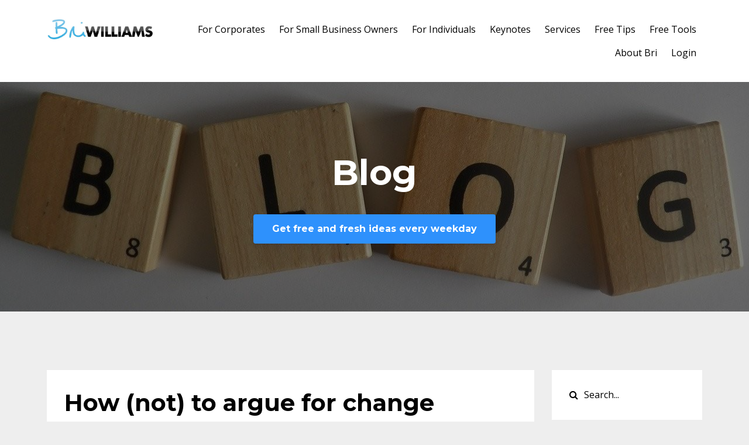

--- FILE ---
content_type: text/html; charset=utf-8
request_url: https://www.briwilliams.com/blog?tag=change
body_size: 6560
content:
<!DOCTYPE html>
<html lang="en">
  <head>

    <!-- Title and description ================================================== -->
    
              <meta name="csrf-param" content="authenticity_token">
              <meta name="csrf-token" content="fFB1qE+jtj3oCZR1yOaBNtVOVnpMuC2H3PB7M6xYI1ywmjRGipUvNr8/WmAM8eLXfYrwg0RySfWXDoMYo6sH6A==">
            
    <title>
      
        How to improve your business with behavioural science
      
    </title>
    <meta charset="utf-8" />
    <meta content="IE=edge,chrome=1" http-equiv="X-UA-Compatible">
    <meta name="viewport" content="width=device-width, initial-scale=1, maximum-scale=1, user-scalable=no">
    
      <meta name="description" content="Behavioural expert Bri Williams shares how to improve business and personal results with behavioural science. Techniques to improve conversion, productivity, staff performance, copywriting, website design, influence, persuasion, sales and marketing, email, comms, for corporate and small business." />
    

    <!-- Helpers ================================================== -->
    <meta property="og:type" content="website">
<meta property="og:url" content="https://www.briwilliams.com/blog?tag=change">
<meta name="twitter:card" content="summary_large_image">

<meta property="og:title" content="How to improve your business with behavioural science">
<meta name="twitter:title" content="How to improve your business with behavioural science">


<meta property="og:description" content="Behavioural expert Bri Williams shares how to improve business and personal results with behavioural science. Techniques to improve conversion, productivity, staff performance, copywriting, website design, influence, persuasion, sales and marketing, email, comms, for corporate and small business.">
<meta name="twitter:description" content="Behavioural expert Bri Williams shares how to improve business and personal results with behavioural science. Techniques to improve conversion, productivity, staff performance, copywriting, website design, influence, persuasion, sales and marketing, email, comms, for corporate and small business.">


<meta property="og:image" content="https://kajabi-storefronts-production.kajabi-cdn.com/kajabi-storefronts-production/file-uploads/sites/125393/images/0420c73-ef11-52cf-370-ec22cb5fa343_b69ffff7-462d-4cb9-af1b-c8e0582d895f.jpeg">
<meta name="twitter:image" content="https://kajabi-storefronts-production.kajabi-cdn.com/kajabi-storefronts-production/file-uploads/sites/125393/images/0420c73-ef11-52cf-370-ec22cb5fa343_b69ffff7-462d-4cb9-af1b-c8e0582d895f.jpeg">


    <link href="https://kajabi-storefronts-production.kajabi-cdn.com/kajabi-storefronts-production/themes/2323638/settings_images/Hm3QYJ8tSoyQsw2bP7WP_People_Patterns_icon.png?v=2" rel="shortcut icon" />
    <link rel="canonical" href="https://www.briwilliams.com/blog?tag=change" />

    <!-- CSS ================================================== -->
    <link rel="stylesheet" href="https://maxcdn.bootstrapcdn.com/bootstrap/4.0.0-alpha.4/css/bootstrap.min.css" integrity="sha384-2hfp1SzUoho7/TsGGGDaFdsuuDL0LX2hnUp6VkX3CUQ2K4K+xjboZdsXyp4oUHZj" crossorigin="anonymous">
    <link rel="stylesheet" href="https://maxcdn.bootstrapcdn.com/font-awesome/4.5.0/css/font-awesome.min.css">
    
      <link href="//fonts.googleapis.com/css?family=Open+Sans:400,700,400italic,700italic|Montserrat:400,700,400italic,700italic" rel="stylesheet" type="text/css">
    
    <link rel="stylesheet" media="screen" href="https://kajabi-app-assets.kajabi-cdn.com/assets/core-0d125629e028a5a14579c81397830a1acd5cf5a9f3ec2d0de19efb9b0795fb03.css" />
    <link rel="stylesheet" media="screen" href="https://kajabi-storefronts-production.kajabi-cdn.com/kajabi-storefronts-production/themes/2323638/assets/styles.css?17682764861980128" />
    <link rel="stylesheet" media="screen" href="https://kajabi-storefronts-production.kajabi-cdn.com/kajabi-storefronts-production/themes/2323638/assets/overrides.css?17682764861980128" />

    <!-- Container Width ================================================== -->
    
    

    <!-- Optional Background Image ======================================== -->
    

    <!-- Full Bleed Or Container ================================================== -->
    

    <!-- Header hook ================================================== -->
    <link rel="alternate" type="application/rss+xml" title="How to improve your business with behavioural science" href="https://www.briwilliams.com/blog.rss" /><script type="text/javascript">
  var Kajabi = Kajabi || {};
</script>
<script type="text/javascript">
  Kajabi.currentSiteUser = {
    "id" : "-1",
    "type" : "Guest",
    "contactId" : "",
  };
</script>
<script type="text/javascript">
  Kajabi.theme = {
    activeThemeName: "Premier Site",
    previewThemeId: null,
    editor: false
  };
</script>
<meta name="turbo-prefetch" content="false">
<script>
(function(i,s,o,g,r,a,m){i['GoogleAnalyticsObject']=r;i[r]=i[r]||function(){
(i[r].q=i[r].q||[]).push(arguments)
},i[r].l=1*new Date();a=s.createElement(o),
m=s.getElementsByTagName(o)[0];a.async=1;a.src=g;m.parentNode.insertBefore(a,m)
})(window,document,'script','//www.google-analytics.com/analytics.js','ga');
ga('create', 'UA-37742534-1', 'auto', {});
ga('send', 'pageview');
</script>
<style type="text/css">
  #editor-overlay {
    display: none;
    border-color: #2E91FC;
    position: absolute;
    background-color: rgba(46,145,252,0.05);
    border-style: dashed;
    border-width: 3px;
    border-radius: 3px;
    pointer-events: none;
    cursor: pointer;
    z-index: 10000000000;
  }
  .editor-overlay-button {
    color: white;
    background: #2E91FC;
    border-radius: 2px;
    font-size: 13px;
    margin-inline-start: -24px;
    margin-block-start: -12px;
    padding-block: 3px;
    padding-inline: 10px;
    text-transform:uppercase;
    font-weight:bold;
    letter-spacing:1.5px;

    left: 50%;
    top: 50%;
    position: absolute;
  }
</style>
<script src="https://kajabi-app-assets.kajabi-cdn.com/vite/assets/track_analytics-999259ad.js" crossorigin="anonymous" type="module"></script><link rel="modulepreload" href="https://kajabi-app-assets.kajabi-cdn.com/vite/assets/stimulus-576c66eb.js" as="script" crossorigin="anonymous">
<link rel="modulepreload" href="https://kajabi-app-assets.kajabi-cdn.com/vite/assets/track_product_analytics-9c66ca0a.js" as="script" crossorigin="anonymous">
<link rel="modulepreload" href="https://kajabi-app-assets.kajabi-cdn.com/vite/assets/stimulus-e54d982b.js" as="script" crossorigin="anonymous">
<link rel="modulepreload" href="https://kajabi-app-assets.kajabi-cdn.com/vite/assets/trackProductAnalytics-3d5f89d8.js" as="script" crossorigin="anonymous">      <script type="text/javascript">
        if (typeof (window.rudderanalytics) === "undefined") {
          !function(){"use strict";window.RudderSnippetVersion="3.0.3";var sdkBaseUrl="https://cdn.rudderlabs.com/v3"
          ;var sdkName="rsa.min.js";var asyncScript=true;window.rudderAnalyticsBuildType="legacy",window.rudderanalytics=[]
          ;var e=["setDefaultInstanceKey","load","ready","page","track","identify","alias","group","reset","setAnonymousId","startSession","endSession","consent"]
          ;for(var n=0;n<e.length;n++){var t=e[n];window.rudderanalytics[t]=function(e){return function(){
          window.rudderanalytics.push([e].concat(Array.prototype.slice.call(arguments)))}}(t)}try{
          new Function('return import("")'),window.rudderAnalyticsBuildType="modern"}catch(a){}
          if(window.rudderAnalyticsMount=function(){
          "undefined"==typeof globalThis&&(Object.defineProperty(Object.prototype,"__globalThis_magic__",{get:function get(){
          return this},configurable:true}),__globalThis_magic__.globalThis=__globalThis_magic__,
          delete Object.prototype.__globalThis_magic__);var e=document.createElement("script")
          ;e.src="".concat(sdkBaseUrl,"/").concat(window.rudderAnalyticsBuildType,"/").concat(sdkName),e.async=asyncScript,
          document.head?document.head.appendChild(e):document.body.appendChild(e)
          },"undefined"==typeof Promise||"undefined"==typeof globalThis){var d=document.createElement("script")
          ;d.src="https://polyfill-fastly.io/v3/polyfill.min.js?version=3.111.0&features=Symbol%2CPromise&callback=rudderAnalyticsMount",
          d.async=asyncScript,document.head?document.head.appendChild(d):document.body.appendChild(d)}else{
          window.rudderAnalyticsMount()}window.rudderanalytics.load("2apYBMHHHWpiGqicceKmzPebApa","https://kajabiaarnyhwq.dataplane.rudderstack.com",{})}();
        }
      </script>
      <script type="text/javascript">
        if (typeof (window.rudderanalytics) !== "undefined") {
          rudderanalytics.page({"account_id":"111518","site_id":"125393"});
        }
      </script>
      <script type="text/javascript">
        if (typeof (window.rudderanalytics) !== "undefined") {
          (function () {
            function AnalyticsClickHandler (event) {
              const targetEl = event.target.closest('a') || event.target.closest('button');
              if (targetEl) {
                rudderanalytics.track('Site Link Clicked', Object.assign(
                  {"account_id":"111518","site_id":"125393"},
                  {
                    link_text: targetEl.textContent.trim(),
                    link_href: targetEl.href,
                    tag_name: targetEl.tagName,
                  }
                ));
              }
            };
            document.addEventListener('click', AnalyticsClickHandler);
          })();
        }
      </script>
<meta name='site_locale' content='en'><style type="text/css">
  /* Font Awesome 4 */
  .fa.fa-twitter{
    font-family:sans-serif;
  }
  .fa.fa-twitter::before{
    content:"𝕏";
    font-size:1.2em;
  }

  /* Font Awesome 5 */
  .fab.fa-twitter{
    font-family:sans-serif;
  }
  .fab.fa-twitter::before{
    content:"𝕏";
    font-size:1.2em;
  }
</style>
<link rel="stylesheet" href="https://cdn.jsdelivr.net/npm/@kajabi-ui/styles@1.0.4/dist/kajabi_products/kajabi_products.css" />
<script type="module" src="https://cdn.jsdelivr.net/npm/@pine-ds/core@3.14.1/dist/pine-core/pine-core.esm.js"></script>
<script nomodule src="https://cdn.jsdelivr.net/npm/@pine-ds/core@3.14.1/dist/pine-core/index.esm.js"></script>

  </head>
  <body>
    <div class="container container--main container--default">
      <div class="content-wrap">
        <div id="section-header" data-section-id="header"><!-- Header Variables -->























<!-- KJB Settings Variables -->





<style>
  .header {
    background: #fff;
  }
  
  .header .logo--text, .header--left .header-menu a {
    line-height: 40px;
  }
  .header .logo--image {
    height: 40px;
  }
  .header .logo img {
    max-height: 40px;
  }
  .announcement {
      background: #e74c3c;
      color: #ecf0f1;
    }
  /*============================================================================
    #Header User Menu Styles
  ==============================================================================*/
  .header .user__dropdown {
    background: #fff;
    top: 70px;
  }
  .header--center .user__dropdown {
    top: 50px;
  }
  
  /*============================================================================
    #Header Responsive Styles
  ==============================================================================*/
  @media (max-width: 767px) {
    .header .logo--text {
      line-height: 40px;
    }
    .header .logo--image {
      max-height: 40px;
    }
    .header .logo img {
      max-height: 40px;
    }
    .header .header-ham {
      top: 20px;
    }
  }
</style>



  <!-- Announcement Variables -->






<!-- KJB Settings Variables -->


<style>
  .announcement {
    background: #e74c3c;
    color: #ecf0f1;
  }
  a.announcement:hover {
    color: #ecf0f1;
  }
</style>



  <div class="header header--light header--left" kjb-settings-id="sections_header_settings_background_color">
    <div class="container">
      
        <a href="/" class="logo logo--image">
          <img src="https://kajabi-storefronts-production.kajabi-cdn.com/kajabi-storefronts-production/themes/2323638/settings_images/AmOvXTPBT0q0EN5be7ch_logo-bri-williams-BLUE-BLACK.jpg" kjb-settings-id="sections_header_settings_logo"/>
        </a>
      
      <div class="header-ham">
        <span></span>
        <span></span>
        <span></span>
      </div>
      <div kjb-settings-id="sections_header_settings_menu" class="header-menu">
        
          
            <a href="https://www.briwilliams.com/improve-your-team">For Corporates</a>
          
            <a href="https://www.briwilliams.com/improve-your-business">For Small Business Owners</a>
          
            <a href="https://www.briwilliams.com/improve-yourself">For Individuals</a>
          
            <a href="https://www.briwilliams.com/speaker-and-training-info">Keynotes</a>
          
            <a href="https://www.briwilliams.com/store">Services</a>
          
            <a href="https://www.briwilliams.com/newsletters/don-t-be-annoyed-be-effective">Free Tips</a>
          
            <a href="https://www.briwilliams.com/free-resources">Free Tools</a>
          
            <a href="https://www.briwilliams.com/about-bri">About Bri</a>
          
        
        
        <!-- User Dropdown Variables -->





<!-- KJB Settings Variables -->






  <span kjb-settings-id="sections_header_settings_language_login"><a href="/login">Login</a></span>


      </div>
    </div>
  </div>


</div>
        


        <div id="section-hero_blog" data-section-id="hero_blog">
  <!-- Section Variables -->

















<!-- KJB Settings Variables -->




<style>
  
    .background-image--hero_blog {
      background-image: url(https://kajabi-storefronts-production.kajabi-cdn.com/kajabi-storefronts-production/themes/2323638/settings_images/REW4UuicQyyuW22RhYGK_file.jpg);
    }
  
  .section--hero_blog {
    /*============================================================================
      #Background Color Override
    ==============================================================================*/
    background: rgba(0,0,0,.5);
  }
  
    .section--hero_blog, .section--hero_blog h1, .section--hero_blog h2, .section--hero_blog h3, .section--hero_blog h4, .section--hero_blog h5 , .section--hero_blog h6  {
      /*============================================================================
        #Text Color Override
      ==============================================================================*/
      color: #ffffff;
    }
  
</style>


  <div class="hero-background background-image background-image--hero_blog">
    <div class="section section--hero section--middle section--medium section--hero_blog" kjb-settings-id="sections_hero_blog_settings_overlay">
      <div class="container">
        <div class="row">
          
            <div class="col-sm-10 text-xs-center btn__spacing btn__spacing--center">
              <h1 kjb-settings-id="sections_hero_blog_settings_title">Blog</h1>
<div kjb-settings-id="sections_hero_blog_settings_text">
  
</div>

  












<style>
  /*============================================================================
    #Individual CTA Style
  ==============================================================================*/
  .btn--solid.btn--1594712165004 {
    background: #2e91fc !important;
    border-color: #2e91fc !important;
    color: #fff !important;
  }
  .btn--solid.btn--1594712165004:hover {
    color: #fff !important;
  }
  .btn--outline.btn--1594712165004 {
    border-color: #2e91fc !important;
    color: #2e91fc !important;
  }
  .btn--outline.btn--1594712165004:hover {
    color: #2e91fc !important;
  }
</style>
<a href="https://www.briwilliams.com/newsletters/don-t-be-annoyed-be-effective/subscribe" class="btn btn-cta btn--auto btn--solid btn--med btn--1594712165004" data-num-seconds="0" id="" kjb-settings-id="sections_hero_blog_blocks_1594712165004_settings_btn_action" target="_blank">Get free and fresh ideas every weekday</a>



            </div>
          
        </div>
      </div>
    </div>
  </div>


</div>
<div id="" class="section section--global">
  <div class="container">
    <div class="row section__row">
      <div class="section__body col-lg-9">
        <div id="section-blog_listing_body" data-section-id="blog_listing_body">
  
    <div class="panel blog fluid-video">
  <div class="panel__body">
    <h2 class="blog__title"><a href="/blog/case-for-change">How (not) to argue for change</a></h2>
    <div class="blog__info">
      
        <span class="blog__tags" kjb-settings-id="sections_blog_listing_body_settings_show_tags">
          
            
              <a href="https://www.briwilliams.com/blog?tag=behaviour+change">behaviour change</a>
            
              <a href="https://www.briwilliams.com/blog?tag=change">change</a>
            
              <a href="https://www.briwilliams.com/blog?tag=fear">fear</a>
            
              <a href="https://www.briwilliams.com/blog?tag=gain+frame">gain frame</a>
            
              <a href="https://www.briwilliams.com/blog?tag=referendum">referendum</a>
            
              <a href="https://www.briwilliams.com/blog?tag=status+quo">status quo</a>
            
              <a href="https://www.briwilliams.com/blog?tag=the+voice">the voice</a>
            
              <a href="https://www.briwilliams.com/blog?tag=voting">voting</a>
            
          
        </span>
      
      
        <span class="blog__date" kjb-settings-id="sections_blog_listing_body_settings_show_date">Oct 12, 2023</span>
      
      
    </div>
    
    
  
    
      <a href="/blog/case-for-change"><img src="https://kajabi-storefronts-production.kajabi-cdn.com/kajabi-storefronts-production/file-uploads/blogs/26503/images/a480612-5fe-b1ad-3552-a811c872f23c_Screen_Shot_2023-10-10_at_10.41.32_am.png" class="img-fluid"/></a>
    
  


    
    
    <div class="blog__conent"><p><em>Note: This article was written before the referendum was held. It has now been updated to acknowledge the referendum was resoundingly beaten, with 61% of Australians voting No and 39% Yes. </em></p>
<p>In business we spend a lot of time chasing ‘yes’.</p>
<p>Yes to buying from us. Yes to renewing. Yes to choosing us as their employer.</p>
<p>So it’s through this lens that I want to analyse the campaign for and against a Voice to Parliament. Behavioural science suggests that one side of the campaign has been much more ...</p></div>
    <a class="blog__more" href="/blog/case-for-change" kjb-settings-id="sections_blog_listing_body_settings_read_more">Continue Reading...</a>
  </div>
</div>

  
  


</div>
      </div>
      <div id="section-blog_sidebar" data-section-id="blog_sidebar">
  <div class="section__sidebar col-lg-3">
    
      
          




<style>
  .search {
    background-color: #ffffff;
  }
  .panel--1594774108671 ::-webkit-input-placeholder {
    color: #000000;
  }
  .panel--1594774108671 ::-moz-placeholder {
    color: #000000;
  }
  .panel--1594774108671 :-ms-input-placeholder {
    color: #000000;
  }
  .panel--1594774108671 :-moz-placeholder {
    color: #000000;
  }
  .panel--1594774108671 .search__icon {
    color: #000000;
  }
  .panel--1594774108671 .search__input {
    color: #000000;
  }
</style>

<div class="panel panel--1594774108671 search" kjb-settings-id="sections_blog_sidebar_blocks_1594774108671_settings_search_text">
  <div class="panel__body">
    <form action="/blog/search" method="get" role="search">
      <div class="input-group">
        <span class="input-group-addon search__icon"><i class="fa fa-search"></i></span>
        <input class="form-control search__input" type="search" name="q" placeholder="Search...">
      </div>
    </form>
  </div>
</div>

        
    
      
          <!-- Block Variables -->




<!-- KJB Settings Variables -->




<div class="panel" kjb-settings-id="sections_blog_sidebar_blocks_1594774146067_settings_heading">
  <div class="panel__body">
    <p class="panel__heading panel__heading--light" kjb-settings-id="sections_blog_sidebar_blocks_1594774146067_settings_heading">Recent Posts</p>
    
      <div class="recent-post">
        <a href="/blog/my-blog-has-been-replaced" class="recent-post__title">My blog has moved</a>
        
        
      </div>
    
      <div class="recent-post">
        <a href="/blog/ego" class="recent-post__title">Using ego to engage</a>
        
        
      </div>
    
      <div class="recent-post">
        <a href="/blog/one-clap" class="recent-post__title">Push vs pull persuasion</a>
        
        
      </div>
    
  </div>
</div>

        
    
      
          <!-- Block Variables -->







<!-- KJB Settings Variables -->



<style>
  .panel--1596848779622 {
    background: #e1e1e1;
    color: ;
  }
</style>

<div class="panel panel--light panel--1596848779622" kjb-settings-id="sections_blog_sidebar_blocks_1596848779622_settings_background_color">
  <div class="panel__body">
    <div class="panel__block" kjb-settings-id="sections_blog_sidebar_blocks_1596848779622_settings_content">
      <p>Get free news and ideas delivered to your inbox every weekday.</p>
    </div>
    












<style>
  /*============================================================================
    #Individual CTA Style
  ==============================================================================*/
  .btn--solid.btn--1596848779622 {
    background: #2e91fc !important;
    border-color: #2e91fc !important;
    color: #fff !important;
  }
  .btn--solid.btn--1596848779622:hover {
    color: #fff !important;
  }
  .btn--outline.btn--1596848779622 {
    border-color: #2e91fc !important;
    color: #2e91fc !important;
  }
  .btn--outline.btn--1596848779622:hover {
    color: #2e91fc !important;
  }
</style>
<a href="https://www.briwilliams.com/newsletters/don-t-be-annoyed-be-effective/subscribe" class="btn btn-cta btn--block btn--solid btn--med btn--1596848779622" data-num-seconds="" id="" kjb-settings-id="sections_blog_sidebar_blocks_1596848779622_settings_btn_action" target="_blank">Subscribe</a>

  </div>
</div>

        
    
  </div>



</div>
    </div>
  </div>
</div>
        <div id="section-footer" data-section-id="footer">


<style>
  .footer {
    background: #ffffff;
  }
  
    .footer, .footer--dark a, .footer--dark a:hover, .footer--dark a:not([href]):not([tabindex]) {
      color: #2c3e50;
    }
    .footer, .footer--light a, .footer--light a:hover, .footer--light a:not([href]):not([tabindex]) {
      color: #2c3e50;
    }
  
</style>

  <footer class="footer footer--light footer--left" kjb-settings-id="sections_footer_settings_background_color">
    <div class="container">
      <div class="footer__text-container">
        
          <img src="https://kajabi-storefronts-production.kajabi-cdn.com/kajabi-storefronts-production/themes/2323638/settings_images/WP0qmFvXSwCxyWxcyhAk_People-Patterns-Logotransparent.png" class="logo footer__logo" kjb-settings-id="sections_footer_settings_logo"/>
        
        
          <span kjb-settings-id="sections_footer_settings_copyright" class="footer__copyright">&copy; 2026 People Patterns Pty Ltd</span>
        
        
          <div class="footer__powered-by">
            <a target="_blank" rel="nofollow noopener" href="https://app.kajabi.com/r/MoEzjKrw?powered_by=true">Powered by Kajabi</a>
          </div>
        
        
          <div kjb-settings-id="sections_footer_settings_menu" class="footer__menu">
            
              <a class="footer__menu-item" href="https://www.briwilliams.com/store">Services</a>
            
              <a class="footer__menu-item" href="https://www.briwilliams.com/videos-where-bri-explains">Free videos</a>
            
              <a class="footer__menu-item" href="https://www.briwilliams.com/free-resources">Free tools</a>
            
              <a class="footer__menu-item" href="https://www.briwilliams.com/blog">Blog</a>
            
              <a class="footer__menu-item" href="https://www.briwilliams.com/glossary">Glossary</a>
            
              <a class="footer__menu-item" href="https://www.briwilliams.com/privacy">Privacy</a>
            
              <a class="footer__menu-item" href="https://blogbriwilliams.wordpress.com/">Blog Archive</a>
            
          </div>
        
      </div>
      <!-- Section Variables -->

























<!-- KJB Settings Variables -->

















<style>
  .footer .social-icons__icon,
  .footer .social-icons__icon:hover {
    color: #95a5a6;
  }
  .footer .social-icons--round .social-icons__icon ,
  .footer .social-icons--square .social-icons__icon {
    background-color: #95a5a6;
  }
</style>


  <div class="social-icons social-icons--none social-icons--right">
    <div class="social-icons__row">
      
      
        <a class="social-icons__icon fa fa-twitter" href="https://twitter.com/peoplepatterns" kjb-settings-id="sections_footer_settings_social_icon_link_twitter" target="_blank"></a>
      
      
      
        <a class="social-icons__icon fa fa-youtube" href="https://www.youtube.com/channel/UCKBP1lebCAA42g3coIm-DUg" kjb-settings-id="sections_footer_settings_social_icon_link_youtube" target="_blank"></a>
      
      
        <a class="social-icons__icon fa fa-pinterest" href="https://www.pinterest.com.au/peoplepatterns/" kjb-settings-id="sections_footer_settings_social_icon_link_pinterest" target="_blank"></a>
      
      
      
      
      
      
        <a class="social-icons__icon fa fa-linkedin" href="https://www.linkedin.com/in/bri-williams-peoplepatterns" kjb-settings-id="sections_footer_settings_social_icon_link_linkedin" target="_blank"></a>
      
      
      
      
      
      
      
    </div>
  </div>


    </div>
  </footer>


</div>
      </div>
    </div>
    
      <div id="section-pop_exit" data-section-id="pop_exit">

  



  


</div>
    
    <div id="section-pop_two_step" data-section-id="pop_two_step">






  


<style>
  #two-step {
    display: none;
    /*============================================================================
      #Background Color Override
    ==============================================================================*/
    
      /*============================================================================
        #Text Color Override
      ==============================================================================*/
      color: ;
    
  }
</style>

<div id="two-step" class="pop pop--light">
  <div class="pop__content">
    <div class="pop__inner">
      <div class="pop__body" style="background: #fff;">
        <a class="pop__close">
          Close
        </a>
        
          <img src="https://kajabi-storefronts-production.kajabi-cdn.com/kajabi-storefronts-production/themes/2323638/settings_images/VpggNJd1Qlidpa3QWFsI_Store_images_1280x720_1.png" class="img-fluid" kjb-settings-id="sections_pop_two_step_settings_image"/>
        
        <div class="pop__body--inner">
          
            <div class="block--1492725498873">
              
                  




<style>
  .block--1492725498873 .progress-wrapper .progress-bar {
    width: 50%;
    background-color: #2e91fc;
  }
  .block--1492725498873 .progress-wrapper .progress {
    background-color: #f9f9f9;
  }
</style>

<div class="progress-wrapper" kjb-settings-id="sections_pop_two_step_blocks_1492725498873_settings_show_progress">
  <p class="progress-percent" kjb-settings-id="sections_pop_two_step_blocks_1492725498873_settings_progress_text">50% Complete</p>
  <div class="progress">
    <div class="progress-bar progress-bar-striped" kjb-settings-id="sections_pop_two_step_blocks_1492725498873_settings_progress_percent"></div>
  </div>
</div>

                
            </div>
          
            <div class="block--1492725503624">
              
                  <div kjb-settings-id="sections_pop_two_step_blocks_1492725503624_settings_text">
  <h3>Two Step</h3>
<p>Register your interest and Bri will let you know as soon as the course is available</p>
</div>

              
            </div>
          
          
  


        </div>
      </div>
    </div>
  </div>
</div>

</div>

    <!-- Javascripts ================================================== -->
    <script src="https://kajabi-app-assets.kajabi-cdn.com/assets/core-138bf53a645eb18eb9315f716f4cda794ffcfe0d65f16ae1ff7b927f8b23e24f.js"></script>
    <script charset='ISO-8859-1' src='https://fast.wistia.com/assets/external/E-v1.js'></script>
    <script charset='ISO-8859-1' src='https://fast.wistia.com/labs/crop-fill/plugin.js'></script>
    <script src="https://cdnjs.cloudflare.com/ajax/libs/ouibounce/0.0.12/ouibounce.min.js"></script>
    <script src="https://cdnjs.cloudflare.com/ajax/libs/slick-carousel/1.6.0/slick.min.js"></script>
    <script src="https://kajabi-storefronts-production.kajabi-cdn.com/kajabi-storefronts-production/themes/2323638/assets/scripts.js?17682764861980128"></script>
    <script src="https://cdnjs.cloudflare.com/ajax/libs/tether/1.3.8/js/tether.min.js"></script><!-- Tether for Bootstrap -->
    <script src="https://maxcdn.bootstrapcdn.com/bootstrap/4.0.0-alpha.4/js/bootstrap.min.js" integrity="sha384-VjEeINv9OSwtWFLAtmc4JCtEJXXBub00gtSnszmspDLCtC0I4z4nqz7rEFbIZLLU" crossorigin="anonymous"></script>
    
      <script id="dsq-count-scr" src="//.disqus.com/count.js" async=""></script>
    
  </body>
</html>

--- FILE ---
content_type: text/plain
request_url: https://www.google-analytics.com/j/collect?v=1&_v=j102&a=1339837095&t=pageview&_s=1&dl=https%3A%2F%2Fwww.briwilliams.com%2Fblog%3Ftag%3Dchange&ul=en-us%40posix&dt=How%20to%20improve%20your%20business%20with%20behavioural%20science&sr=1280x720&vp=1280x720&_u=IEBAAEABAAAAACAAI~&jid=1443836573&gjid=1817795306&cid=1266810248.1769503644&tid=UA-37742534-1&_gid=1474839877.1769503644&_r=1&_slc=1&z=932815743
body_size: -451
content:
2,cG-K2YWBR8N7W